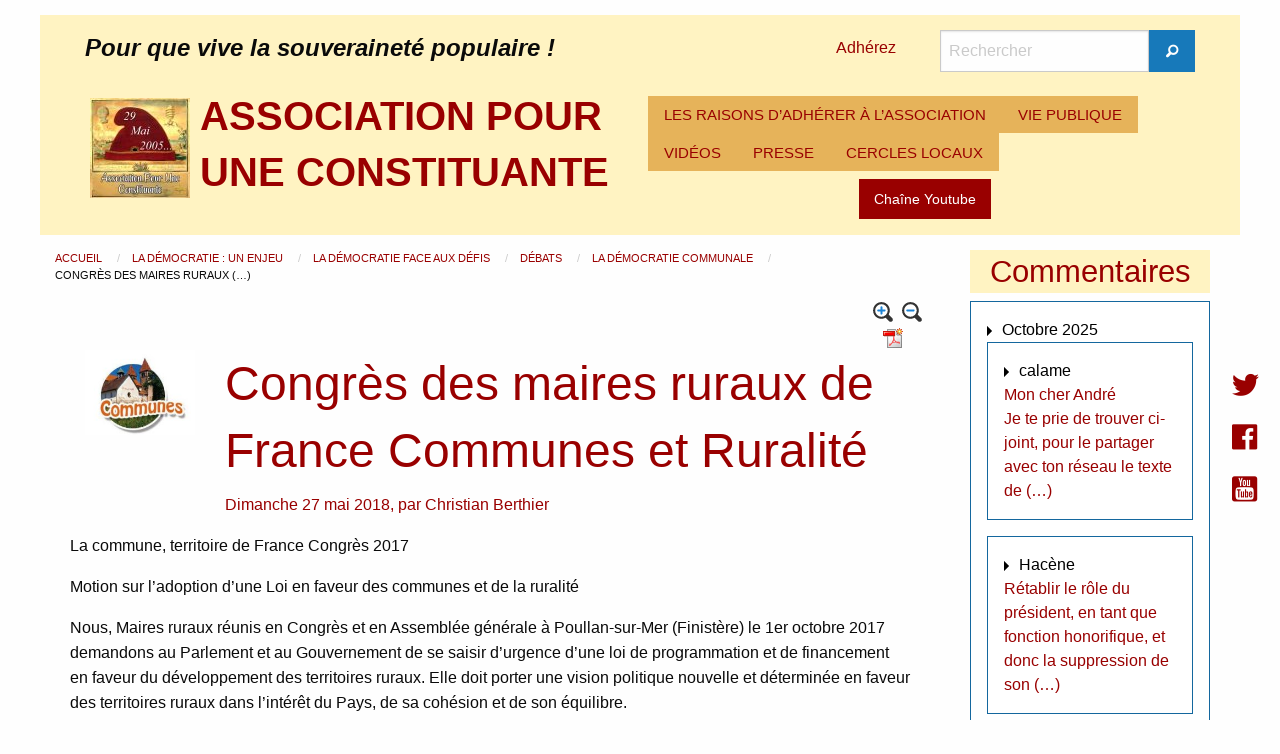

--- FILE ---
content_type: text/html; charset=utf-8
request_url: https://www.pouruneconstituante.fr/spip.php?article1476
body_size: 6850
content:
<!DOCTYPE HTML>
<html class="page_article sans_composition ltr fr no-js" lang="fr" dir="ltr">
	<head>
		<script type='text/javascript'>/*<![CDATA[*/(function(H){H.className=H.className.replace(/\bno-js\b/,'js')})(document.documentElement);/*]]>*/</script>
		
		<meta http-equiv="Content-Type" content="text/html; charset=utf-8" />

		<title>Congrès des maires ruraux de France Communes et Ruralité  - ASSOCIATION POUR UNE CONSTITUANTE</title>
<meta name="description" content="La commune, territoire de France Congr&#232;s 2017 Motion sur l&#039;adoption d&#039;une Loi en faveur des communes et de la ruralit&#233; Nous, Maires ruraux (&#8230;)" />
<link rel="canonical" href="https://www.pouruneconstituante.fr/spip.php?article1476" /><meta name="generator" content="SPIP 4.4.7" />
<meta name="viewport" content="width=device-width, initial-scale=1.0, maximum-scale = 1.0" />
<link rel="alternate" type="application/rss+xml" title="Syndiquer tout le site" href="spip.php?page=backend" />
<link rel='stylesheet' href='local/cache-css/226879208256d4d3af088d19f3c3b7e5.css?1764929888' type='text/css' /><script type='text/javascript'>var var_zajax_content='content';</script><script>
var mediabox_settings={"auto_detect":true,"ns":"box","tt_img":false,"sel_g":".galerie .mediabox","sel_c":".mediabox","str_ssStart":"Diaporama","str_ssStop":"Arr\u00eater","str_cur":"{current}\/{total}","str_prev":"Pr\u00e9c\u00e9dent","str_next":"Suivant","str_close":"Fermer","str_loading":"Chargement\u2026","str_petc":"Taper \u2019Echap\u2019 pour fermer","str_dialTitDef":"Boite de dialogue","str_dialTitMed":"Affichage d\u2019un media","splash_url":"","lity":{"skin":"_simple-dark","maxWidth":"90%","maxHeight":"90%","minWidth":"400px","minHeight":"","slideshow_speed":"2500","opacite":"0.9","defaultCaptionState":"expanded"}};
</script>
<!-- insert_head_css -->
<style type='text/css'>div.onlytext {text-align:left;}</style>
<!-- Debut CS -->
<!-- Fin CS -->
<script type='text/javascript' src="local/cache-js/62dccc66767d7525e32ce13e27c0ea22.js?1764930041"></script>
<!-- insert_head -->
<script type="text/javascript"><!--
var boutonstexte_options = {
'selector':'#wrapper',
'imgPath':'plugins/auto/boutonstexte/v3.1.0/boutonstexte/themes/zoom/',
'txtOnly':'',
'txtBackSpip':'Retour à la page complète',
'txtSizeUp':'Augmenter police',
'txtSizeDown':'Diminuer police'
};
//-->
</script>
<!-- Debut CS -->
<!-- Fin CS -->
<script>htactif=0;document.createElement('picture'); var image_responsive_retina_hq = 0;</script><script>image_responsive_retina_hq = 1;</script>	</head>
	<body>
<div class="page page_article_134">
<header id="header" class="row">
<div class="large-12 columns">
<div class="hide-for-small-only row large-12 columns">
<div class="large-12 columns">
<div class="large-8 columns">
<div id="slogan_site_spip">Pour que vive la souveraineté populaire&nbsp;!</div>
</div>
<div class="large-1 columns" style="padding: 0.4rem;">
<a href="spip.php?article1">Adhérez</a>
</div>
<div class="large-3 columns">
<div class="formulaire_spip formulaire_recherche" id="formulaire_recherche">
	<form action="spip.php?page=recherche" method="get">
		<div class="input-group">
			<input name="page" value="recherche" type="hidden"
>
			

			<label for="recherche" class="input-group-label show-for-sr">Rechercher</label>
			<input id="recherche" type="search" class="search text input-group-field" name="recherche" value="" placeholder="Rechercher" />

			<div class="input-group-button">
				<button type="submit" class="button submit">
					<span class="fi-magnifying-glass"></span><span class="show-for-sr">Rechercher</span>
				</button>
			</div>
		</div>
	</form>
</div>
</div>
</div>
<div class="large-12 columns">
<div class="no_padding large-6 columns">
<a rel="start home" href="https://www.pouruneconstituante.fr" class="left padding_10">
<img src="local/cache-vignettes/L100xH100/apuc-7-78f1d.jpg?1756628098" class='spip_logo' width='100' height='100' alt='ASSOCIATION POUR UNE CONSTITUANTE' />
</a>
<span id="nom_site_spip" class="h1">
<a rel="start home" href="https://www.pouruneconstituante.fr"><b>ASSOCIATION POUR UNE CONSTITUANTE</b></a>
</span>
</div>
<div class="no_padding large-6 columns">
<div class="title-bar" data-responsive-toggle="racine-pc" data-hide-for="large">
<button class="menu-icon" type="button" data-toggle><span class="hide">Menu</span></button>
<div class="title-bar-title" data-toggle>Menu</div>
</div>
<div class="top-bar" id="racine-pc">
<div class="top-bar-left">
<ul class="dropdown menu vertical large-horizontal" data-responsive-menu="drilldown large-dropdown" data-parent-link="true" data-auto-height="true">
<li>
<a href="spip.php?rubrique1">LES RAISONS D&#8217;ADHÉRER À L&#8217;ASSOCIATION</a>
</li>
<li>
<a href="spip.php?rubrique3">VIE PUBLIQUE</a>
</li>
<li>
<a href="spip.php?mot2">VIDÉOS</a>
</li>
<li>
<a href="spip.php?mot174">PRESSE</a>
</li>
<li>
<a href="spip.php?rubrique24">CERCLES LOCAUX</a>
</li>
</ul>
</div>
</div><div class="youtube text-center large-12 columns">
<a href="https://www.youtube.com/user/PouruneConstituante" class="button">Chaîne Youtube</a>
</div>
</div>
</div>
</div>
<div class="show-for-small-only small-12 columns">
<a rel="start home" href="https://www.pouruneconstituante.fr" class="left">
<img src="local/cache-vignettes/L100xH100/apuc-7-78f1d.jpg?1756628098" class='spip_logo' width='100' height='100' alt='ASSOCIATION POUR UNE CONSTITUANTE' />
</a>
<span id="nom_site_spip" class="h1">
<a rel="start home" href="https://www.pouruneconstituante.fr"><b>ASSOCIATION POUR UNE CONSTITUANTE</b></a>
</span>
<div id="slogan_site_spip">Pour que vive la souveraineté populaire&nbsp;!</div>
<div class="">
<a href="">Adhérez</a>
</div>
<div class="no_padding large-6 columns">
<div class="title-bar" data-responsive-toggle="racine-mobile" data-hide-for="large">
<button class="menu-icon" type="button" data-toggle><span class="hide">Menu</span></button>
<div class="title-bar-title" data-toggle>Menu</div>
</div>
<div class="top-bar" id="racine-mobile">
<div class="top-bar-left">
<ul class="dropdown menu vertical large-horizontal" data-responsive-menu="drilldown large-dropdown" data-parent-link="true" data-auto-height="true">
<li>
<a href="spip.php?rubrique1">LES RAISONS D&#8217;ADHÉRER À L&#8217;ASSOCIATION</a>
</li>
<li>
<a href="spip.php?rubrique3">VIE PUBLIQUE</a>
</li>
<li>
<a href="spip.php?mot2">VIDÉOS</a>
</li>
<li>
<a href="spip.php?mot174">PRESSE</a>
</li>
<li>
<a href="spip.php?rubrique24">CERCLES LOCAUX</a>
</li>
</ul>
</div>
</div></div>
</div></div>
</header>
<section id="container" role="main" class="row">
<section id="content" class=" large-9 columns">
<nav id="hierarchie" aria-label="vous etes ici :" role="navigation">
<ul class="breadcrumbs">
<li>
<a href="https://www.pouruneconstituante.fr/" class="accueil">
Accueil
</a>
</li>
<li>
<a href="spip.php?rubrique51">
La démocratie : un enjeu
</a>
</li>
<li>
<a href="spip.php?rubrique132">
La démocratie face aux défis
</a>
</li>
<li>
<a href="spip.php?rubrique133">
Débats
</a>
</li>
<li>
<a href="spip.php?rubrique134">
La démocratie communale
</a>
</li>
<li>Congrès des maires ruraux&nbsp;(…)</li>
</ul>
</nav><article class="content-principal" id="wrapper">
<header class="cartouche large-12 columns">
<div class="no_padding text-right large-12 columns">
<a href='spip.php?page=article_pdf&amp;id_article=1476' title='Enregistrer au format PDF'>
<img src="plugins/auto/article_pdf/v1.1.0/img_pack/article_pdf.gif" width='24' height='24' alt='Enregistrer au format PDF' />
</a>
<a href="spip.php?article1476&amp;reco=oui#recommander" title="Recommander cette page">
<img src="" style="height:20px"/>
</a>
</div><div class="large-2 columns">
<img src="local/cache-vignettes/L200xH154/arton1476-0059e.jpg?1756637505" class='spip_logos' width='200' height='154' alt='Congr&#232;s des maires ruraux de France Communes et Ruralit&#233; ' /></div>
<div class="large-10 columns">
<h1 class="titre">Congrès des maires ruraux de France Communes et Ruralité </h1>
<p class="info-publi">
<span>Dimanche 27 mai 2018</span>,
<span class="auteurs">par  <span class="vcard author"><a class="url fn spip_in" href="spip.php?auteur11">Christian Berthier</a></span></span>
</p>
</div>
</header>
<section class="surlignable large-12 columns">
<p>La commune, territoire de France Congrès 2017</p>
<p>Motion sur l’adoption d’une Loi en faveur des communes et de la ruralité</p>
</section>
<section class="surlignable large-12 columns">
<p>Nous, Maires ruraux réunis en Congrès et en Assemblée générale à Poullan-sur-Mer (Finistère) le 1er octobre 2017 demandons au Parlement et au Gouvernement de se saisir d’urgence d’une loi de programmation et de financement en faveur du développement des territoires ruraux. Elle doit porter une vision politique nouvelle et déterminée en faveur des territoires ruraux dans l’intérêt du Pays, de sa cohésion et de son équilibre.</p>
<p>Nos campagnes sont dynamiques, vivantes, solidaires et inventives. Elles sont une chance réelle pour notre pays dans une complémentarité assumée entre les territoires urbains et ruraux. Pour la saisir, il faut redonner de la considération aux territoires ruraux et les mêmes capacités d’actions qu&#8217;aux territoires urbains. Il faut redonner espoir aux habitants et aux élus.</p>
<p>Ce combat, nous le menons malgré des années difficiles où les gouvernements successifs dévitalisent, par des mesures successives et sans fin, les communes et la ruralité de leurs compétences, de leurs moyens et des services nécessaires à leur dynamisme.</p>
<p>Parce que nous voulons construire NOTRE avenir, parce que nous avons la volonté de fabriquer demain&nbsp;:</p>
<p><span class="spip-puce ltr"><b>–</b></span>&nbsp;Nous avons besoin en début de quinquennat d&#8217;ingénierie réelle, d’une véritable simplification des procédures pour que des projets puissent voir le jour&nbsp;: éducation, santé, eau, assainissement, urbanisme et droit des sols, habitat, téléphonie, voirie, logement locatif, mobilité, culture,…</p>
<p><span class="spip-puce ltr"><b>–</b></span>&nbsp;Nous avons besoin de liberté et de souplesse en revenant sur les transferts obligatoires aux EPCI. De même qu’une lecture fine nécessaire au maintien en ZRR des communes qui en ont besoin, (correction du décret ZRR qui exclut les communes en agglomération).</p>
<p><span class="spip-puce ltr"><b>–</b></span>&nbsp;Il nous faut dégager des moyens par des mécanismes de dotations dynamiques et pérennes, basés sur l’égalité entre urbains et ruraux, d’une péréquation plus forte.</p>
<p>Face à ce ras-le-bol général et pour défendre NOTRE futur, des centaines de maires se sont déjà réunis, grâce à l’action de plusieurs associations départementales pour faire entendre NOTRE voix, celle de la ruralité. Ce fut le cas ces derniers jours dans l’Allier, dans le Puy-de-Dôme et le Lot. Ce sera le cas prochainement dans l’Eure et en Seine-Maritime. C’est aujourd’hui à Poullan-sur-Mer avec des congressistes venus de toute la France que les Maires ruraux s’engagent en faveur d’une loi adaptée aux territoires ruraux. Avec esprit de responsabilité et combatifs, nous proposerons, à partir des 150 propositions des Etats GénérEux de la ruralité dans les prochaines semaines un texte à destination du Parlement. Ce texte visera à faciliter la vie des communes rurales et de ses habitants, à partir du constat que les législations actuelles et successives sont toutes d&#8217;inspiration et à dominante urbaine.</p>
<p>Nous appelons les Parlementaires à se saisir de cet appel pour le concrétiser. L’enjeu rural doit être véritablement pris en compte dans l’ensemble des textes de lois. Nous appelons solennellement toutes les communes rurales de France à adopter une délibération demandant le vote d’une Loi-cadre &#171;&nbsp;communes et ruralités&nbsp;&#187;</p>
</section>
<footer>
<div class="large-12 columns">
<script src="https://platform.twitter.com/widgets.js" type="text/javascript"></script>
<a href="https://x.com/intent/post?url=https%3A%2F%2Fwww.pouruneconstituante.fr%2Fspip.php%3Farticle1476" class="twitter-share-button">Tweet</a>
<iframe src="//www.facebook.com/plugins/like.php?href=https%3A%2F%2Fwww.pouruneconstituante.fr%2Fspip.php%3Farticle1476&amp;send=false&amp;layout=button_count&amp;width=450&amp;show_faces=true&amp;font&amp;colorscheme=light&amp;action=like&amp;height=21" scrolling="no" frameborder="0" style="border:none; overflow:hidden; width:450px; height:21px;" allowTransparency="true"></iframe>
<p></p>
</div>
<div class="large-12 columns">
<div class="menu large-12 columns">
Mots-clés :
<a href="spip.php?mot70" rel="tag">Collectivités locales</a>
;
<a href="spip.php?mot164" rel="tag">Démocratie locale</a>
</div></div>
</footer>
</article>
<div class='ajaxbloc' data-ajax-env='Gf6853Co1IZjJvCg9bmQgfEVltQPJRY7YgILBID3Su25X52wtY9vEGQ+IugnpUGy9Z7sP3xJXfNc7Xtq0FuBOvrb00iHN7ko8GWfFIlPgViVlGy7A7Y8Glu+zo5637xVguy9xS91TTb/fu1RZRZ/FXWuUoloBvmHBHOb9LpqtGpio5gAT1IOPn4N/RDH8ms+dADJ9Lqlt3ZTBWN53DKBZDD4udQ4w3fLON/3CjCu1iLAljb1HOzaUpIuVjHEPV1YyecIHGNuj6cDmRRE7/M=' data-origin="spip.php?article1476">

<div class="comments large-12 columns" id="forum">
<a href="spip.php?article1476&amp;comments=oui#forum"><b>Afficher les messages ou mettre un nouveau message</b></a>
</div>
</div><!--ajaxbloc--><div id="recommander">
</div>
<footer class="ajax meme_rub large-12 columns" style="margin-top: 1em;">
<h2>Dans la même rubrique</h2>
<a id='pagination_autre_news' class='pagination_ancre'></a>
<article class="large-3 columns">
<div class="callout clearfix">
<a href="spip.php?article2391" class="clearfix">
<img src="local/cache-vignettes/L135xH104/communes-4-ac72f.jpg?1756635759" class='spip_logos border_logo' width='135' height='104'
alt="" />
</a>
<a href="spip.php?article2391" class="clearfix">
Engagez votre commune dans la pratique de la démocratie&nbsp;!
</a>
</div>
</article>
<article class="large-3 columns">
<div class="callout clearfix">
<a href="spip.php?article1999" class="clearfix">
<img src="local/cache-vignettes/L135xH104/arton1999-6218e.jpg?1756635759" class='spip_logos border_logo' width='135' height='104'
alt="" />
</a>
<a href="spip.php?article1999" class="clearfix">
Des maires ruraux pour l&#8217;élection d&#8217;une Constituante
</a>
</div>
</article>
<article class="large-3 columns">
<div class="callout clearfix">
<a href="spip.php?article1753" class="clearfix">
<img src="local/cache-vignettes/L135xH180/arton1753-fa4e1.jpg?1756635759" class='spip_logos border_logo' width='135' height='180'
alt="" />
</a>
<a href="spip.php?article1753" class="clearfix">
Assemblée constituante et communale
</a>
</div>
</article>
<article class="large-3 columns">
<div class="callout clearfix">
<a href="spip.php?article1622" class="clearfix">
<img src="local/cache-vignettes/L135xH104/arton1622-b4f93.jpg?1756635759" class='spip_logos border_logo' width='135' height='104'
alt="" />
</a>
<a href="spip.php?article1622" class="clearfix">
Repenser démocratie
</a>
</div>
</article>
<nav class='pagination' role='navigation'><ul class="pagination-items pagination_page_precedent_suivant">
<li class="pagination-item prev disabled"><span class="pagination-item-label on" aria-label='Aller &#224; la page pr&#233;c&#233;dente' title='page pr&#233;c&#233;dente'>&lt;</span></li>
<li class="pagination-item on active"><span class="pagination-item-label on" aria-label='Aller &#224; la page 1 (Page actuelle)'>1</span></li>
<li class="pagination-item"><a href='spip.php?article1476&amp;debut_autre_news=4#pagination_autre_news' class='pagination-item-label lien_pagination' rel='nofollow' aria-label='Aller &#224; la page 2'>2</a></li>
<li class="pagination-item"><a href='spip.php?article1476&amp;debut_autre_news=8#pagination_autre_news' class='pagination-item-label lien_pagination' rel='nofollow' aria-label='Aller &#224; la page 3'>3</a></li>
<li class="pagination-item"><a href='spip.php?article1476&amp;debut_autre_news=12#pagination_autre_news' class='pagination-item-label lien_pagination' rel='nofollow' aria-label='Aller &#224; la page 4'>4</a></li>
<li class="pagination-item"><a href='spip.php?article1476&amp;debut_autre_news=16#pagination_autre_news' class='pagination-item-label lien_pagination' rel='nofollow' aria-label='Aller &#224; la page 5'>5</a></li>
<li class="pagination-item"><a href='spip.php?article1476&amp;debut_autre_news=20#pagination_autre_news' class='pagination-item-label lien_pagination' rel='nofollow' aria-label='Aller &#224; la page 6'>6</a></li>
<li class="pagination-item"><a href='spip.php?article1476&amp;debut_autre_news=24#pagination_autre_news' class='pagination-item-label lien_pagination' rel='nofollow' aria-label='Aller &#224; la page 7'>7</a></li>
<li class="pagination-item"><a href='spip.php?article1476&amp;debut_autre_news=28#pagination_autre_news' class='pagination-item-label lien_pagination' rel='nofollow' aria-label='Aller &#224; la page 8'>8</a></li>
<li class="pagination-item next"><a href='spip.php?article1476&amp;debut_autre_news=4#pagination_autre_news' class='pagination-item-label lien_pagination' rel='next nofollow' aria-label='Aller &#224; la page suivante' title='page suivante'>&gt;</a></li>
</ul></nav>
</footer></section>
<aside id="colonne_1" class=" large-3 columns">
<div class='ajaxbloc ajax-id-colonne' data-ajax-env='ySE85za41H1ZsjJY02SS9NwotI4juwM+J8wASJhbVmoFfsyES2ZcbGQXnHZ1dguSee1EgzQRUaoF4Tpq/sgnmhw9x0Ni88lvBaQbsR6Lxk9rkyR77TJCm7qV1voluGZR7TWAh4p+jPSGqgEwIeexXwi8QZN7D1zQwI3Pvs1Zo/sGVKRe+vBwf10Jk/pqYTz1fe5dq3WVettBBeSqEwpgJTNQDNxOv85JS4ByRW6jzS6RpwTu/EK1JSbrvYTPGgZP8sFNJHmuInJVG95IegHGcbhGmB0l+Rpwhzpcn3qp+ppSlRqS' data-origin="spip.php?article1476">

<div class="large-12 columns">
<h3 class="text-center">Commentaires</h3>
<div class="callout">
<div class="titre">Octobre 2025</div>
<div class="callout">
<div class="titre">calame</div>
<a class="introduction" href="spip.php?article2414&amp;comments=oui#forum2719">
Mon cher André 
<br class='autobr' />
Je te prie de trouver ci-joint, pour le partager avec ton réseau le texte de&nbsp;(…)
</a>
</div>
<div class="callout">
<div class="titre">Hacène</div>
<a class="introduction" href="spip.php?article2411&amp;comments=oui#forum2718">
Rétablir le rôle du président, en tant que fonction honorifique, et donc la suppression de son&nbsp;(…)
</a>
</div>
<div class="titre">Mars 2025</div>
<div class="callout">
<div class="titre">André Bellon</div>
<a class="introduction" href="spip.php?article2326&amp;comments=oui#forum2717">
Chaque assemblée communale décide du lieu. A Paris, c’est dans le jardin des Tuileries au bord&nbsp;(…)
</a>
</div>
<div class="callout">
<div class="titre">Lambert Béatrice</div>
<a class="introduction" href="spip.php?article2326&amp;comments=oui#forum2716">
Bonjour
<br class='autobr' />
J’approve à 100&nbsp;% cette proposition de célébration. Ma question est&nbsp;: Où sont prévus&nbsp;(…)
</a>
</div>
<div class="titre">Décembre 2024</div>
<div class="callout">
<div class="titre">Jean-Marie GRIFFON</div>
<a class="introduction" href="spip.php?article2158&amp;comments=oui#forum2715">
J’adresse tous mes voeux de réussite et santé à tous nos camarades de cette Association qui&nbsp;(…)
</a>
</div>
</div>
</div>
</div><!--ajaxbloc--></aside>
</section>
<footer id="footer" class="row">
<div class="large-12 columns">
<div class="large-6 columns">
<ul class="liste-items">
<li class="item"><a href="spip.php?rubrique12">Constituante&nbsp;: c&#8217;est quoi&nbsp;?</a></li>
<li class="item"><a href="spip.php?page=plan_annee">Chronologie des articles</a></li>
<li class="item"><a href="spip.php?page=plan">Plan du site</a></li>
<li class="item"><a href="spip.php?page=sites">Liens</a></li>
</ul>
</div>
<div class="large-6 columns">
<ul class="liste-items">
<li class="item"><a href="spip.php?rubrique45">Librairie</a></li>
<li class="item"><a href="spip.php?rubrique88">Textes fondamentaux</a></li>
<li class="item"><a href="spip.php?rubrique50">Grandes dates de la République</a></li>
<li class="item"><a href="spip.php?page=contact">Contact</a></li>
</ul>
</div>
<div class="text-center large-12 columns">
&copy; 2008 - 2026 <b>ASSOCIATION POUR UNE CONSTITUANTE</b>
<br /><a href="ecrire/" rel="nofollow">Espace privé</a>
</div></div>
</footer>
</div>
<div class="sociaux">
<a href="https://twitter.com/uneconstituante"><i class="fi-social-twitter"></i></a><br />
<a href="https://www.facebook.com/Pour-une-Constituante-102110869845854/"><i class="fi-social-facebook"></i></a><br />
<a href="https://www.youtube.com/channel/UCq9pL4wNZLAiwGs3MBxQ63w"><i class="fi-social-youtube"></i></a>
</div>
<script async src="local/cache-js/jsdyn-javascript_spip_foundation_js-b11789cf.js?1756628098" type="text/javascript"></script></body></html>